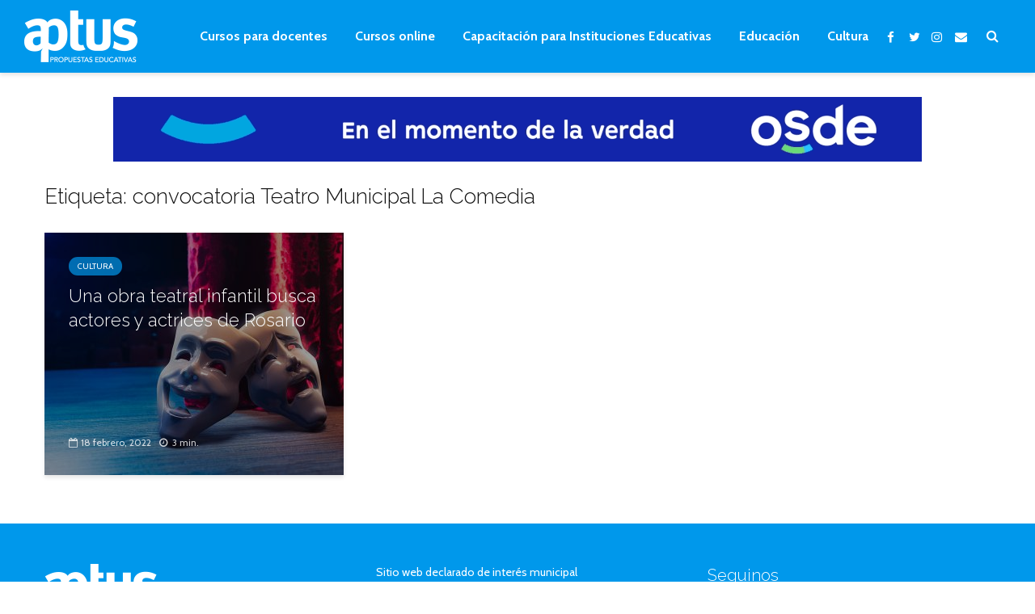

--- FILE ---
content_type: text/html; charset=utf-8
request_url: https://www.google.com/recaptcha/api2/aframe
body_size: -84
content:
<!DOCTYPE HTML><html><head><meta http-equiv="content-type" content="text/html; charset=UTF-8"></head><body><script nonce="OLdUVZYfUIoXYuh55Rd3jw">/** Anti-fraud and anti-abuse applications only. See google.com/recaptcha */ try{var clients={'sodar':'https://pagead2.googlesyndication.com/pagead/sodar?'};window.addEventListener("message",function(a){try{if(a.source===window.parent){var b=JSON.parse(a.data);var c=clients[b['id']];if(c){var d=document.createElement('img');d.src=c+b['params']+'&rc='+(localStorage.getItem("rc::a")?sessionStorage.getItem("rc::b"):"");window.document.body.appendChild(d);sessionStorage.setItem("rc::e",parseInt(sessionStorage.getItem("rc::e")||0)+1);localStorage.setItem("rc::h",'1769306278226');}}}catch(b){}});window.parent.postMessage("_grecaptcha_ready", "*");}catch(b){}</script></body></html>

--- FILE ---
content_type: text/javascript
request_url: https://aptus.com.ar/wp-content/themes/gridlove-child/js/global.js?ver=2.1.2
body_size: 105
content:
(function( $ ) {
$(function() {
    
    var especialBg = $('<div class="before">');
    var proporcionRevista = 352/270;
	$('.gridlove-module.especial', 'body').prepend(especialBg);

	function adjustEspecialBg(){

		//$('article.gridlove-box.category-revista').height($('article.gridlove-box.category-revista:first').width()*proporcionRevista);

		$('.before').each(function(index, el) {
			/*BG Color for special modules*/
			var h = $(this).parent('.especial').outerHeight();
			$(this).height(h);
			//console.log(h);
		});

	}

	$(window).on('resize', adjustEspecialBg).trigger('resize');

	setTimeout(adjustEspecialBg, 500);


	/*Limitador de single scroll*/
	if( $('.gridlove-infinite-scroll-single').length ){

		var contadorSinglescroll = 0;

		$('title').on('DOMSubtreeModified',function(){
			contadorSinglescroll++;
			if(contadorSinglescroll >= 3){
				$('.gridlove-infinite-scroll-single').remove();
			} 
		});
	}

});
})(jQuery);